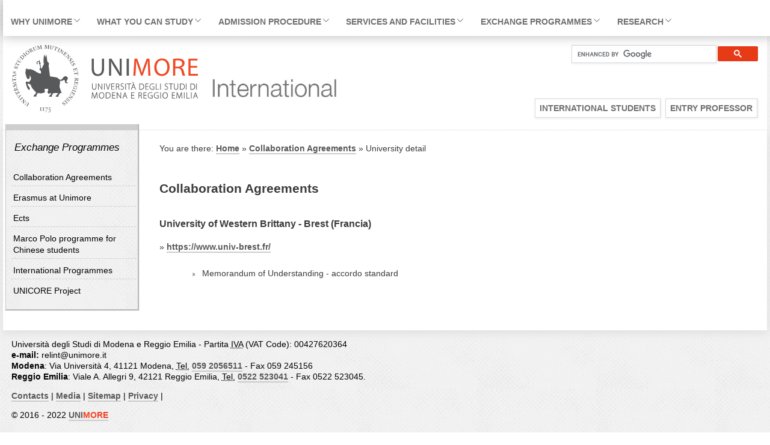

--- FILE ---
content_type: text/html
request_url: https://international.unimore.it/vediuniv.html?idu=59
body_size: 8497
content:



<!DOCTYPE html>

<!--[if lt IE 8 ]>
	<html class="ie7 oldie no-js" lang="it" xmlns="http://www.w3.org/1999/xhtml" xml:lang="it" dir="ltr" itemscope="itemscope" itemtype="http://schema.org/LocalBusiness">
	<![endif]-->

<!--[if (lt IE 9) ]>
	<html class="oldie no-js" lang="it" xmlns="http://www.w3.org/1999/xhtml" xml:lang="it" dir="ltr" itemscope="itemscope" itemtype="http://schema.org/LocalBusiness">
	<![endif]-->

<!--[if IE 9 ]>
	<html class="ie9 no-js" lang="it" xmlns="http://www.w3.org/1999/xhtml" xml:lang="it" dir="ltr" itemscope="itemscope" itemtype="http://schema.org/LocalBusiness">
	<![endif]-->

<!--[if (gt IE 9)|!(IE)]><!-->
    <html class="no-oldie no-js" lang="it" xmlns="http://www.w3.org/1999/xhtml" xml:lang="it" dir="ltr" itemscope="itemscope" itemtype="http://schema.org/LocalBusiness">
    <!--<![endif]-->


<head prefix="og: http://ogp.me/ns#; dcterms: http://purl.org/dc/terms/#">

<!-- Global site tag (gtag.js) - Google Analytics  16/12/2019 mod 12/01/2022 -->
<script async src="https://www.googletagmanager.com/gtag/js?id=UA-15164066-1"></script>
<script>
  window.dataLayer = window.dataLayer || [];
  function gtag(){dataLayer.push(arguments);}
  gtag('js', new Date());

  gtag('config', 'UA-15164066-1', { 'anonymize_ip': true });
</script>


	<meta charset="utf-8" />
   
	<meta name="google-site-verification" content="E71v8mkE1vj_iPxQTcusspW6FkmHo0wpasv2lKXiSDY" />

	<meta name="norton-safeweb-site-verification" content="qrjcy8sjhrr-yos9be0ugqux4c-iya1pke1mysc5kgn8cxgd2-5d48by4uwwpzx52vmjxeo0ph7knmwkgng-hna3b8quvft0kt5d2cimsag1i765bcscue0fcffhpsn6" />

	<!-- Forziamo Explorer a NON usare la modalita' compatibilita' ma la piu' recente possibile -->
	<meta http-equiv="X-UA-Compatible" content="IE=edge" />

  <title>Unimore - </title>   

  <meta property="dcterms.title" content=""  />
  <meta property="dcterms.description" content="" />
  <meta property="dcterms.subject" content=""  />
  <meta property="dcterms.date" content="15/01/2026" />
  <meta property="dcterms.contributor" content="Comunicazione Web - Unimore" />
  <meta property="dcterms.coverage" content="" />
  <meta property="dcterms.format" content="text/html" />
  <meta property="dcterms.language" content="it" />
  <meta property="dcterms.publisher" content="Universita degli studi di Modena e Reggio Emilia" />
  <meta property="dcterms.creator" content="Gruppo di lavoro web - gwa@unimore.it" />
  <meta property="dcterms.dateCopyrighted" content="2016-2022">
  
  <meta name="ROBOTS" content="ALL" />
  <meta name="description" content="" />
  <meta name="keywords" content="" />
  <meta name="author" content="Gruppo di lavoro web - gwa@unimore.it - http://www.unimore.it/gwa" />
  <meta name="Rating" content="General" />
  <meta name="revisit-after" content="2 Days" />
  <meta name="google-site-verification" content="E71v8mkE1vj_iPxQTcusspW6FkmHo0wpasv2lKXiSDY" />
  <meta name="norton-safeweb-site-verification" content="qrjcy8sjhrr-yos9be0ugqux4c-iya1pke1mysc5kgn8cxgd2-5d48by4uwwpzx52vmjxeo0ph7knmwkgng-hna3b8quvft0kt5d2cimsag1i765bcscue0fcffhpsn6" />
 

	<!--  ============= SEZIONE MICROFORMATS ============  -->
	<link rel="profile" href="http://microformats.org/profile/hcalendar">
	<!--  ============= fine SEZIONE MICROFORMATS =======  -->



	<!--  ============= SEZIONE CSS ============  -->
	<!--Controllo dello scaling per visualizzare meglio su device apple -->
	<meta name="viewport" content="user-scalable=yes, initial-scale=1, minimum-scale=1, width=device-width" />
    <!-- Unico file minificato  -->
	<link rel="stylesheet" href="/_css/layout.css?v=01092021b" type="text/css" title="Template StyleSheet" media="all" />
	<link rel="stylesheet" href="/_css/Stili_aggiuntivi.css" type="text/css" title="Template StyleSheet" media="all" />
	<!--  ============= FINE SEZIONE CSS ============  -->
    
    
	<!-- ============= JS =================== -->
    <!-- Unico file concatenato e minificato  -->
    	<script type="text/javascript"  src="/_js/scriptvarii.min.js"></script>
        
    <!--  solo per gli explorer maggiori di 8 e per tutti gli altri browser (js per caricamento condizionale delle immagini di sfondo della notiziona) -->    
    <!--[if (gt IE 8)|!(IE)]><!-->
        <script type="text/javascript"  src="/_js/responsive-comments.min.js"></script>
    <!--<![endif]-->
    

	<!-- ============= FINE JS ============== -->


	<!-- ========== ICONE =============== -->
	<link rel="shortcut icon" href="/_img/icons/favicon.ico" type="image/x-icon" />
	<link rel="apple-touch-icon" sizes="57x57" href="/_img/icons/apple-touch-icon-57x57.png">
	<link rel="apple-touch-icon" sizes="60x60" href="/_img/icons/apple-touch-icon-60x60.png">
	<link rel="apple-touch-icon" sizes="72x72" href="/_img/icons/apple-touch-icon-72x72.png">
	<link rel="apple-touch-icon" sizes="76x76" href="/_img/icons/apple-touch-icon-76x76.png">
	<link rel="apple-touch-icon" sizes="114x114" href="/_img/icons/apple-touch-icon-114x114.png">
	<link rel="apple-touch-icon" sizes="120x120" href="/_img/icons/apple-touch-icon-120x120.png">
	<link rel="apple-touch-icon" sizes="144x144" href="/_img/icons/apple-touch-icon-144x144.png">
	<link rel="apple-touch-icon" sizes="152x152" href="/_img/icons/apple-touch-icon-152x152.png">
	<link rel="apple-touch-icon" sizes="180x180" href="/_img/icons/apple-touch-icon-180x180.png">
	<link rel="icon" type="image/png" href="/_img/icons/favicon-16x16.png" sizes="16x16">
	<link rel="icon" type="image/png" href="/_img/icons/favicon-32x32.png" sizes="32x32">
	<link rel="icon" type="image/png" href="/_img/icons/favicon-96x96.png" sizes="96x96">
	<link rel="icon" type="image/png" href="/_img/icons/android-chrome-192x192.png" sizes="192x192">
	<meta name="msapplication-square70x70logo" content="/_img/icons/smalltile.png" />
	<meta name="msapplication-square150x150logo" content="/_img/icons/mediumtile.png" />
	<meta name="msapplication-wide310x150logo" content="/_img/icons/widetile.png" />
	<meta name="msapplication-square310x310logo" content="/_img/icons/largetile.png" />
	<!-- ========== FINE ICONE =============== -->


</head>


<body>

<!-- vettoriale per icone social -->
    <svg aria-hidden="true" style="position: absolute; width: 0; height: 0; overflow: hidden;" version="1.1" xmlns="http://www.w3.org/2000/svg" xmlns:xlink="http://www.w3.org/1999/xlink">
        <defs>
        <symbol id="icon-radio" viewBox="0 0 32 32">
        <path fill="#d14124" d="M32 16c0-8.837-7.163-16-16-16s-16 7.163-16 16c0 6.877 4.339 12.739 10.428 15.002l-0.428 0.998h12l-0.428-0.998c6.089-2.263 10.428-8.125 10.428-15.002zM15.212 19.838c-0.713-0.306-1.212-1.014-1.212-1.838 0-1.105 0.895-2 2-2s2 0.895 2 2c0 0.825-0.499 1.533-1.212 1.839l-0.788-1.839-0.788 1.838zM16.821 19.915c1.815-0.379 3.179-1.988 3.179-3.915 0-2.209-1.791-4-4-4s-4 1.791-4 4c0 1.928 1.364 3.535 3.18 3.913l-2.332 5.441c-2.851-1.223-4.848-4.056-4.848-7.355 0-4.418 3.582-8.375 8-8.375s8 3.957 8 8.375c0 3.299-1.997 6.131-4.848 7.355l-2.331-5.439zM21.514 30.866l-2.31-5.39c3.951-1.336 6.796-5.073 6.796-9.476 0-5.523-4.477-10-10-10s-10 4.477-10 10c0 4.402 2.845 8.14 6.796 9.476l-2.31 5.39c-4.987-2.14-8.481-7.095-8.481-12.866 0-7.729 6.266-14.37 13.995-14.37s13.995 6.641 13.995 14.37c0 5.771-3.494 10.726-8.481 12.866z"></path>
        </symbol>
        <symbol id="icon-apps" viewBox="0 0 32 32">
        <path fill="#d14124" d="M23 0h-14c-1.65 0-3 1.35-3 3v26c0 1.65 1.35 3 3 3h14c1.65 0 3-1.35 3-3v-26c0-1.65-1.35-3-3-3zM12 1.5h8v1h-8v-1zM16 30c-1.105 0-2-0.895-2-2s0.895-2 2-2 2 0.895 2 2-0.895 2-2 2zM24 24h-16v-20h16v20z"></path>
        </symbol>
        <symbol id="icon-facebook" viewBox="0 0 32 32">
        <path fill="#d14124" d="M19 6h5v-6h-5c-3.86 0-7 3.14-7 7v3h-4v6h4v16h6v-16h5l1-6h-6v-3c0-0.542 0.458-1 1-1z"></path>
        </symbol>
        <symbol id="icon-instagram" viewBox="0 0 32 32">
        <path fill="#d14124" d="M16 2.881c4.275 0 4.781 0.019 6.462 0.094 1.563 0.069 2.406 0.331 2.969 0.55 0.744 0.288 1.281 0.638 1.837 1.194 0.563 0.563 0.906 1.094 1.2 1.838 0.219 0.563 0.481 1.412 0.55 2.969 0.075 1.688 0.094 2.194 0.094 6.463s-0.019 4.781-0.094 6.463c-0.069 1.563-0.331 2.406-0.55 2.969-0.288 0.744-0.637 1.281-1.194 1.837-0.563 0.563-1.094 0.906-1.837 1.2-0.563 0.219-1.413 0.481-2.969 0.55-1.688 0.075-2.194 0.094-6.463 0.094s-4.781-0.019-6.463-0.094c-1.563-0.069-2.406-0.331-2.969-0.55-0.744-0.288-1.281-0.637-1.838-1.194-0.563-0.563-0.906-1.094-1.2-1.837-0.219-0.563-0.481-1.413-0.55-2.969-0.075-1.688-0.094-2.194-0.094-6.463s0.019-4.781 0.094-6.463c0.069-1.563 0.331-2.406 0.55-2.969 0.288-0.744 0.638-1.281 1.194-1.838 0.563-0.563 1.094-0.906 1.838-1.2 0.563-0.219 1.412-0.481 2.969-0.55 1.681-0.075 2.188-0.094 6.463-0.094zM16 0c-4.344 0-4.887 0.019-6.594 0.094-1.7 0.075-2.869 0.35-3.881 0.744-1.056 0.412-1.95 0.956-2.837 1.85-0.894 0.888-1.438 1.781-1.85 2.831-0.394 1.019-0.669 2.181-0.744 3.881-0.075 1.713-0.094 2.256-0.094 6.6s0.019 4.887 0.094 6.594c0.075 1.7 0.35 2.869 0.744 3.881 0.413 1.056 0.956 1.95 1.85 2.837 0.887 0.887 1.781 1.438 2.831 1.844 1.019 0.394 2.181 0.669 3.881 0.744 1.706 0.075 2.25 0.094 6.594 0.094s4.888-0.019 6.594-0.094c1.7-0.075 2.869-0.35 3.881-0.744 1.050-0.406 1.944-0.956 2.831-1.844s1.438-1.781 1.844-2.831c0.394-1.019 0.669-2.181 0.744-3.881 0.075-1.706 0.094-2.25 0.094-6.594s-0.019-4.887-0.094-6.594c-0.075-1.7-0.35-2.869-0.744-3.881-0.394-1.063-0.938-1.956-1.831-2.844-0.887-0.887-1.781-1.438-2.831-1.844-1.019-0.394-2.181-0.669-3.881-0.744-1.712-0.081-2.256-0.1-6.6-0.1v0z"></path>
        <path  fill="#d14124" d="M16 7.781c-4.537 0-8.219 3.681-8.219 8.219s3.681 8.219 8.219 8.219 8.219-3.681 8.219-8.219c0-4.537-3.681-8.219-8.219-8.219zM16 21.331c-2.944 0-5.331-2.387-5.331-5.331s2.387-5.331 5.331-5.331c2.944 0 5.331 2.387 5.331 5.331s-2.387 5.331-5.331 5.331z"></path>
        <path fill="#d14124" d="M26.462 7.456c0 1.060-0.859 1.919-1.919 1.919s-1.919-0.859-1.919-1.919c0-1.060 0.859-1.919 1.919-1.919s1.919 0.859 1.919 1.919z"></path>
        </symbol>
        <symbol id="icon-twitter" viewBox="0 0 32 32">
        <path fill="#d14124" d="M32 7.075c-1.175 0.525-2.444 0.875-3.769 1.031 1.356-0.813 2.394-2.1 2.887-3.631-1.269 0.75-2.675 1.3-4.169 1.594-1.2-1.275-2.906-2.069-4.794-2.069-3.625 0-6.563 2.938-6.563 6.563 0 0.512 0.056 1.012 0.169 1.494-5.456-0.275-10.294-2.888-13.531-6.862-0.563 0.969-0.887 2.1-0.887 3.3 0 2.275 1.156 4.287 2.919 5.463-1.075-0.031-2.087-0.331-2.975-0.819 0 0.025 0 0.056 0 0.081 0 3.181 2.263 5.838 5.269 6.437-0.55 0.15-1.131 0.231-1.731 0.231-0.425 0-0.831-0.044-1.237-0.119 0.838 2.606 3.263 4.506 6.131 4.563-2.25 1.762-5.075 2.813-8.156 2.813-0.531 0-1.050-0.031-1.569-0.094 2.913 1.869 6.362 2.95 10.069 2.95 12.075 0 18.681-10.006 18.681-18.681 0-0.287-0.006-0.569-0.019-0.85 1.281-0.919 2.394-2.075 3.275-3.394z"></path>
        </symbol>
        <symbol id="icon-rss" viewBox="0 0 32 32">
        <path fill="#d14124" d="M4.259 23.467c-2.35 0-4.259 1.917-4.259 4.252 0 2.349 1.909 4.244 4.259 4.244 2.358 0 4.265-1.895 4.265-4.244-0-2.336-1.907-4.252-4.265-4.252zM0.005 10.873v6.133c3.993 0 7.749 1.562 10.577 4.391 2.825 2.822 4.384 6.595 4.384 10.603h6.16c-0-11.651-9.478-21.127-21.121-21.127zM0.012 0v6.136c14.243 0 25.836 11.604 25.836 25.864h6.152c0-17.64-14.352-32-31.988-32z"></path>
        </symbol>
        <symbol id="icon-youtube" viewBox="0 0 32 32">
        <path fill="#d14124" d="M31.681 9.6c0 0-0.313-2.206-1.275-3.175-1.219-1.275-2.581-1.281-3.206-1.356-4.475-0.325-11.194-0.325-11.194-0.325h-0.012c0 0-6.719 0-11.194 0.325-0.625 0.075-1.987 0.081-3.206 1.356-0.963 0.969-1.269 3.175-1.269 3.175s-0.319 2.588-0.319 5.181v2.425c0 2.587 0.319 5.181 0.319 5.181s0.313 2.206 1.269 3.175c1.219 1.275 2.819 1.231 3.531 1.369 2.563 0.244 10.881 0.319 10.881 0.319s6.725-0.012 11.2-0.331c0.625-0.075 1.988-0.081 3.206-1.356 0.962-0.969 1.275-3.175 1.275-3.175s0.319-2.587 0.319-5.181v-2.425c-0.006-2.588-0.325-5.181-0.325-5.181zM12.694 20.15v-8.994l8.644 4.513-8.644 4.481z"></path>
        </symbol>
        <symbol id="icon-linkedin" viewBox="0 0 32 32">
        <path fill="#d14124" d="M29 0h-26c-1.65 0-3 1.35-3 3v26c0 1.65 1.35 3 3 3h26c1.65 0 3-1.35 3-3v-26c0-1.65-1.35-3-3-3zM12 26h-4v-14h4v14zM10 10c-1.106 0-2-0.894-2-2s0.894-2 2-2c1.106 0 2 0.894 2 2s-0.894 2-2 2zM26 26h-4v-8c0-1.106-0.894-2-2-2s-2 0.894-2 2v8h-4v-14h4v2.481c0.825-1.131 2.087-2.481 3.5-2.481 2.488 0 4.5 2.238 4.5 5v9z"></path>
        </symbol>
        </defs>
        </svg>




	
<div id="ContenitoreSito">
<a class="skip-main" href="#percorso">Salta al contenuto principale</a>

<h1 hidden class="hidden">Universit&agrave; degli studi di Modena e Reggio Emilia</h1>


<nav id="SezioniOrizzontale" role="navigation" ><h2 hidden class="hidden"> MenuSezioni</h2>
<ul class="topnav" ><li><a class="MenuTendina"  href="whyunimore.html" title="10 reasons for preferring Unimore">Why Unimore</a><ul class="subnav right"><li><a href="about.html" >About Unimore</a></li><li><a href="factsfigures.html" >Facts and Figures</a></li><li><a href="history.html" >History</a></li><li><a href="authorities.html" >Governance</a></li><li><a href="strplan.html" >Strategic Planning</a></li><li><a href="organisation.html" >Organisation</a></li><li><a href="statute.html" >Statute</a></li><li><a href="academy.html" >Automotive Academy</a></li><li><a href="departments.html" >Departments and School</a></li><li><a href="museums.html" >Museums</a></li><li><a href="life.html" >Unimore Life</a></li><li><a href="ourlocation.html" >Location</a></li></ul><li><a class="MenuTendina"  href="study.html" title="A rich variety of programmes for higher education and research">What you can study</a><ul class="subnav right"><li><a href="accalendar.html" >Academic Calendar</a></li><li><a href="degreestructure.html" >Degree Structure</a></li><li><a href="undergraduate.html" >Bachelor's  Degrees</a></li><li><a href="postgraduate.html" >Master's Degrees</a></li><li><a href="internationalcourses.html" >International courses</a></li><li><a href="phdresearch.html" >Doctoral Research Programmes</a></li><li><a href="shortmasterp.html" >Short master programmes</a></li><li><a href="specialisationschool.html" >Specialisation Schools</a></li><li><a href="diplomasupple.html" >Diploma supplement</a></li><li><a href="regulation.html" >Teaching Regulations</a></li><li><a href="aftergrad.html" >After You Graduate</a></li></ul><li><a class="MenuTendina"  href="admission.html" title="Admission procedure to Unimore">Admission Procedure</a><ul class="subnav right"><li><a href="entryrequirements.html" >Entry Requirements</a></li><li><a href="visas.html" >Entry Visa and stay in Italy</a></li><li><a href="application.html" >Application procedure</a></li><li><a href="earlydeadlines.html" >Early Deadlines</a></li><li><a href="bandilan.html" >Call for applications to English courses</a></li><li><a href="bandiita.html" >Call for applications to Italian courses</a></li><li><a href="singlesubj.html" >Single subject application</a></li><li><a href="timetoexplore.html" >Unimore: it's time to explore</a></li><li><a href="bandiunicore.html" >UNICORE Project</a></li><li><a href="italian-test.html" >Italian Language Test</a></li><li><a href="fees.html" >Fees and Scholarships</a></li></ul><li><a class="MenuTendina"  href="services.html" title="Service and facilities for student and professor">Services and facilities</a><ul class="subnav right"><li><a href="wdesk.html" >International Welcome Desk</a></li><li><a href="regoffices.html" >Registrar and student offices</a></li><li><a href="procedures.html" >Administrative tasks</a></li><li><a href="forms.html" >Student Forms</a></li><li><a href="apps.html" >Unimore Apps</a></li><li><a href="ittest.html" >Italian Courses and  Language Assessment</a></li><li><a href="libraries.html" >Libraries</a></li><li><a href="guidance.html" >Academic Guidance</a></li><li><a href="alias.html" >Alias Career</a></li><li><a href="disabledoffice.html" >Students with disabilities and SLD</a></li><li><a href="internship.html" >Internships and work placement</a></li><li><a href="computersvc.html" >Computer Services</a></li><li><a href="accommodation.html" >Accommodation</a></li><li><a href="eating.html" >Eating and Drinking</a></li><li><a href="medassistance.html" >Medical Assistance</a></li><li><a href="sportfacilities.html" >Sports Facilities</a></li><li><a href="assostud.html" >Student Associations</a></li><li><a href="studentrep.html" >Student Representatives</a></li></ul><li><a class="MenuTendina"  href="exchange.html" title="Exchange programmes at Unimore">Exchange Programmes</a><ul class="subnav right"><li><a href="collaboration.html" >Collaboration Agreements</a></li><li><a href="erasmus.html" >Erasmus at Unimore</a></li><li><a href="ects.html" >Ects</a></li><li><a href="marcopolo.html" >Marco Polo programme for Chinese students</a></li><li><a href="internationalprg.html" >International Programmes</a></li><li><a href="unicore.html" >UNICORE Project</a></li></ul><li><a class="MenuTendina"  href="research.html" title="Research activity and major areas">Research</a><ul class="subnav right"><li><a href="technopoles.html" >Technopoles</a></li><li><a href="economy.html" >The local economy</a></li></ul></li></ul></nav>



		<div id="Logo" role="banner">

		<script>
						(function() {
						  var cx = '002230291205441024778:vu_6irmbnca';
						  var gcse = document.createElement('script');
						  gcse.type = 'text/javascript';
						  gcse.async = true;
						  gcse.src = 'https://cse.google.com/cse.js?cx=' + cx;
						  var s = document.getElementsByTagName('script')[0];
						  s.parentNode.insertBefore(gcse, s);
						})();
					  </script>
<gcse:searchbox-only></gcse:searchbox-only>



			<a href="/" title="Back to Homepage Unimore International"><img src="/_img/Sigillo2015.svg" alt="Sigillo di Ateneo" class="fade-in" width="343" style="padding: 0!important;"/></a>
            
            
            <a href="/" title="Back to Homepage Unimore International">
             <img src="/_img/For_international_students.jpg" alt="Sigillo di Ateneo" class="fade-in international" width="217" style="margin-bottom: 25px; margin-left: 10px; padding: 0;" />
            </a>


			<div id="profili" class="fade-in">
				<h3 hidden>Profili</h3>
				<ul>
					<li><a href="/student.html">International Students</a></li>
					<li><a href="/professor.html">Entry Professor</a></li>
				 
				</ul>
			</div>


		</div>
	<!-- Fine Logo e banner -->





<!-- intestazione con immaginona  -->
<div id="ContenitoreContenuto" class="MaxLarghezza"><nav id="SezioniVerticale" role="navigation" ><ul id="mainnavlist" ><li><a class="CapoSezioneMenu"  href="exchange.html" title="Exchange programmes at Unimore">Exchange Programmes</a><ul class="subnav right"><li><a  href="collaboration.html" >Collaboration Agreements</a></li><li><a  href="erasmus.html" >Erasmus at Unimore</a></li><li><a  href="ects.html" >Ects</a></li><li><a  href="marcopolo.html" >Marco Polo programme for Chinese students</a></li><li><a  href="internationalprg.html" >International Programmes</a></li><li><a  href="unicore.html" >UNICORE Project</a></li></ul></li></ul></nav>


<main id="contenuto-principale" role="main">

<div id="percorso">
You are there:
<a href="/" title="Home Page International students">Home</a>  &raquo;
<a href="collaboration.html">Collaboration Agreements</a> &raquo;
University detail
</div>

<h2>Collaboration Agreements</h2>


<h3>University of Western Brittany - Brest (Francia) </h3><p> &raquo; <a href="https://www.univ-brest.fr/">https://www.univ-brest.fr/</a></p><ul class="lista-generica"><li>Memorandum of Understanding - accordo standard</li></ul>


</main>

</div>
  
    
    	<footer id="footer" role="contentinfo">
			<h2 hidden xml:lang="en" lang="en" class="hidden">Footer</h2>


			<address>
				Universit&agrave; degli Studi di Modena e Reggio Emilia - Partita
				<abbr title="Imposta sul Valore Aggiunto ">IVA</abbr> (VAT Code): 00427620364
				<br />
				<strong>e-mail:</strong>
				<!--span style="text-transform:lowercase">urp@unimore.it</span> |--> 
				<span style="text-transform:lowercase">relint@unimore.it</span>
				
				<br />
				<strong>Modena</strong>: Via Universit&agrave; 4, 41121 Modena,
				<abbr title="Telefono">Tel.</abbr> <a class="LinkMobile" href="tel:+390592056511">059 2056511</a> - Fax 059 245156
				<br />
				<strong>Reggio Emilia</strong>: Viale A. Allegri 9, 42121 Reggio Emilia,
				<abbr title="Telefono">Tel.</abbr> <a class="LinkMobile" href="tel:+390522523041">0522 523041</a> - Fax 0522 523045.
			</address>
			<p>
				<a href="/contacts.html" title="">Contacts</a> |               
				<a href="/media.html" title="">Media</a> |               
				<a href="/sitemap.html" title="">Sitemap</a> |                				     
				<a href="/privacy.html" title="">Privacy</a> |
				<!--  <a href="http://off.international.unimore.it" title="">International v. 2015</a> | -->              
			</p>		
			<p>
				&copy;  2016 - 2022 <a href="http://www.unimore.it" title="Portale dell'Universit&agrave; di Modena e Reggio Emilia">UNI<span style="color:#F14124;">MORE</span></a>  &nbsp;&nbsp;
				<!--span id="Validazioni"><a href="http://validator.w3.org/check?uri=referer">HTML5</a> | <a href="http://jigsaw.w3.org/css-validator/check/referer">CSS</a></span-->
			</p>
<br/><br/>
		</footer>


	

</div>
			


	<!-- ============= JS =================== -->
    
   	    <script type="text/javascript" src="/_js/VarieEventuali22.js"></script>

	<!-- ============= FINE JS ============== -->
    

</body>




</html>


--- FILE ---
content_type: application/javascript
request_url: https://international.unimore.it/_js/VarieEventuali22.js
body_size: 298
content:
$(document).ready(function () {
  
});

Modernizr.svg || $('img[src*="svg"]').attr("src", function () {
    return $(this).attr("src").replace(".svg", ".jpg")
}), $(function () {
    var o = $(window).width();
    480 >= o && $("#LogoVettoriale").attr("src", "_img/Sigillo2015.jpg")
}), $(window).resize(function () {
    $(window).width() <= 480 && $("#LogoVettoriale").attr("src", "_img/Sigillo2015.jpg"), $(window).width() > 480 && $("#LogoVettoriale").attr("src", "_img/Sigillo2015.svg")
}), $(document).ready(function () {
    $("#SezioniOrizzontale").slicknav({
        allowParentLinks: "true",
        label: "Menu"
    })
}), $(function () {
    $(window).scroll(function () {
        $(this).scrollTop() > 100 ? $("#InAlto").fadeIn() : $("#InAlto").fadeOut()
    }), $("#InAlto").click(function () {
        return $("body,html").animate({
            scrollTop: 0
        }, 800), !1
    })
});